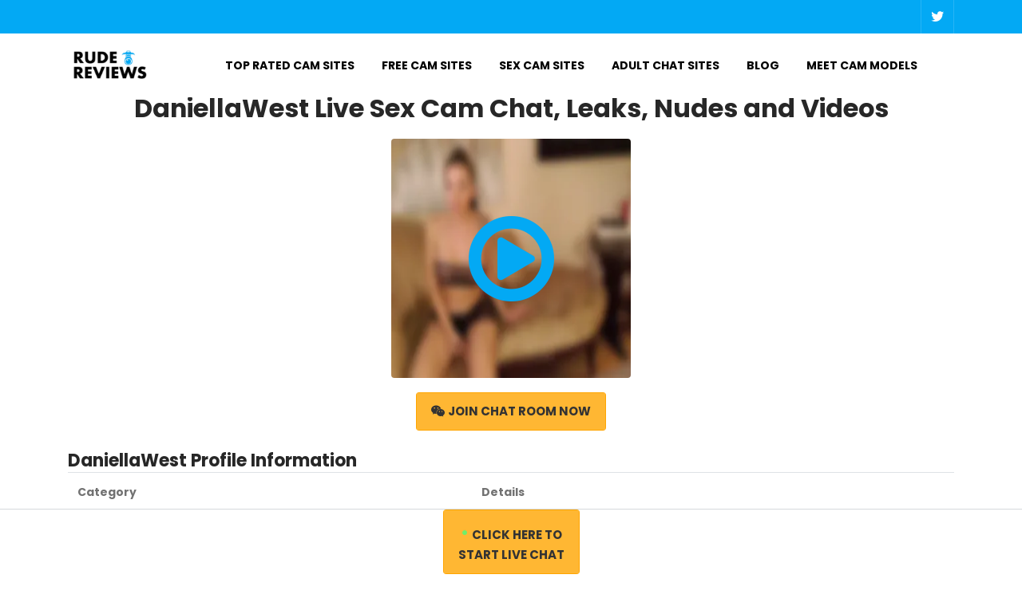

--- FILE ---
content_type: text/html; charset=UTF-8
request_url: https://rudecamreviews.com/cam-girl-model/DaniellaWest
body_size: 9773
content:
<!DOCTYPE html>
<html lang="en">
<head>
  <link rel="preconnect" href="https://plausible.io" crossorigin>
  <link rel="dns-prefetch" href="https://plausible.io">
  <script defer data-domain="rudecamreviews.com" src="https://plausible.io/js/script.js"></script>

      <meta name="robots" content="index,follow,max-snippet:-1,max-image-preview:large,max-video-preview:-1">
  
  <link rel="preconnect" href="https://cdnjs.cloudflare.com" crossorigin>
  <link rel="dns-prefetch" href="https://cdnjs.cloudflare.com">
  <link rel="preconnect" href="https://cdn.lineicons.com" crossorigin>
  <link rel="dns-prefetch" href="https://cdn.lineicons.com">
  <link rel="preconnect" href="https://cdn.camshq.info" crossorigin>
  <link rel="dns-prefetch" href="https://cdn.camshq.info">

  
  <meta charset="utf-8">
  <meta name="viewport" content="width=device-width, initial-scale=1">

  <title>DaniellaWest Live Sex Webcam Chat. Nudes, Leaks &amp; Video. feet new submissive</title>
  <meta name="description" content="View DaniellaWest Nudes and Join her Private Sex Chat for Free. A Jerkmate cam girl who is ready for 100% live video chat. DaniellaWest is open-minded and friendly. Find her full details and start chatting with her in private video chat.">

      <link rel="canonical" href="https://rudecamreviews.com/cam-girl-model/DaniellaWest">
    <meta property="og:url" content="https://rudecamreviews.com/cam-girl-model/DaniellaWest">
  
  <meta property="og:type" content="website">
  <meta property="og:site_name" content="Rudecamreviews">
  <meta property="og:locale" content="en_US">
  <meta property="og:title" content="DaniellaWest Live Sex Webcam Chat. Nudes, Leaks &amp; Video. feet new submissive">
  <meta property="og:description" content="View DaniellaWest Nudes and Join her Private Sex Chat for Free. A Jerkmate cam girl who is ready for 100% live video chat. DaniellaWest is open-minded and friendly. Find her full details and start chatting with her in private video chat.">

      <meta property="og:image" content="https://cdn.camshq.info/streamate/90075301/profile.jpeg">
    <meta name="twitter:image" content="https://cdn.camshq.info/streamate/90075301/profile.jpeg">
    <meta name="twitter:card" content="summary_large_image">
 <meta name="twitter:site" content="@rudecamreviews"> 

  <!-- Icons -->
  <link rel="apple-touch-icon-precomposed" sizes="57x57" href="/apple-touch-icon-57x57.png">
  <link rel="apple-touch-icon-precomposed" sizes="114x114" href="/apple-touch-icon-114x114.png">
  <link rel="apple-touch-icon-precomposed" sizes="72x72" href="/apple-touch-icon-72x72.png">
  <link rel="apple-touch-icon-precomposed" sizes="144x144" href="/apple-touch-icon-144x144.png">
  <link rel="apple-touch-icon-precomposed" sizes="60x60" href="/apple-touch-icon-60x60.png">
  <link rel="apple-touch-icon-precomposed" sizes="120x120" href="/apple-touch-icon-120x120.png">
  <link rel="apple-touch-icon-precomposed" sizes="76x76" href="/apple-touch-icon-76x76.png">
  <link rel="apple-touch-icon-precomposed" sizes="152x152" href="/apple-touch-icon-152x152.png">
  <link rel="icon" type="image/png" href="/favicon-196x196.png" sizes="196x196">
  <link rel="icon" type="image/png" href="/favicon-96x96.png" sizes="96x96">
  <link rel="icon" type="image/png" href="/favicon-32x32.png" sizes="32x32">
  <link rel="icon" type="image/png" href="/favicon-16x16.png" sizes="16x16">
  <link rel="icon" type="image/png" href="/favicon-128.png" sizes="128x128">
  <meta name="application-name" content="&nbsp;">
  <meta name="p:domain_verify" content="851ee702886e55420a626a09a6b474f6">
  <meta name="msapplication-TileColor" content="#FFFFFF">
  <meta name="msapplication-TileImage" content="mstile-144x144.png">
  <meta name="msapplication-square70x70logo" content="mstile-70x70.png">
  <meta name="msapplication-square150x150logo" content="mstile-150x150.png">
  <meta name="msapplication-wide310x150logo" content="mstile-310x150.png">
  <meta name="msapplication-square310x310logo" content="mstile-310x310logo.png">
  <meta name="yandex-verification" content="cc241d1917865d20">

  <link rel="preload" href="https://cdnjs.cloudflare.com/ajax/libs/font-awesome/4.7.0/css/font-awesome.min.css" as="style" crossorigin>
  <link rel="stylesheet" href="https://cdnjs.cloudflare.com/ajax/libs/font-awesome/4.7.0/css/font-awesome.min.css" crossorigin>
  <link rel="preload" href="https://cdn.lineicons.com/2.0/LineIcons.css" as="style" crossorigin>
  <link rel="stylesheet" href="https://cdn.lineicons.com/2.0/LineIcons.css" crossorigin>
  <link rel="preload" href="/assets/css/uncss/show-camgirl.css?v=1.2" as="style">
  <link rel="stylesheet" href="/assets/css/uncss/show-camgirl.css?v=1.2">

    
  <script type="application/ld+json">
{
  "@context": "https://schema.org",
  "@graph": [
    {
      "@type": "Organization",
      "@id": "https://rudecamreviews.com/#organization",
      "name": "Rudecamreviews",
      "url": "https://rudecamreviews.com/",
      "logo": {
        "@type": "ImageObject",
        "url": "https://rudecamreviews.com/assets/img/logo.png"
      },
      "sameAs": [
        "https://twitter.com/rudecamreviews",
        "https://www.instagram.com/rudecamreviews18/"
      ]
    },
    {
      "@type": "WebSite",
      "@id": "https://rudecamreviews.com/#website",
      "url": "https://rudecamreviews.com/",
      "name": "Rudecamreviews",
      "publisher": { "@id": "https://rudecamreviews.com/#organization" },
      "inLanguage": "en",
      "potentialAction": {
        "@type": "SearchAction",
        "target": "https://rudecamreviews.com/search?q={query}",
        "query-input": "required name=query"
      }
    }
  ]
}
</script>
</head>
 


<body>
    <header id="header-wrap">

    <div class="top-bar">
    <div class="container">
    <div class="row">
        
    <div class="col-lg-7 col-md-8 col-xs-12">
    
    </div>
    <div class="col-lg-5 col-md-4 col-xs-12">
    <div class="roof-social float-right">
    <a class="twitter" target="_blank" href="https://twitter.com/rudecamreviews/"><i class="fa fa-twitter" aria-hidden="true"></i></a>
    </div>
    <div class="header-top-right float-right">
    </div>
    </div>
    </div>
    </div>
    </div>
    
    
    <nav class="navbar navbar-expand-lg navbar-light bg-white" data-toggle="sticky-onscroll">
    <div class="container">
    
    <div class="navbar-header">
    <button class="navbar-toggler" type="button" data-toggle="collapse" data-target="#main-navbar" aria-controls="main-navbar" aria-expanded="false" aria-label="Toggle navigation">
    <span class="navbar-toggler-icon"></span>
    <span class="lin-menu"></span>
    </button>
    <a class="navbar-brand" href="/"><img width="150" height="64" src="/assets/img/logo.png" class="logo" alt="logo"></a>
    </div>
    <div class="collapse navbar-collapse" id="main-navbar">
    <ul class="navbar-nav mr-auto w-100 justify-content-center">
  
   
  <li class="nav-item ">
    <a class="nav-link " href="/">
    Top Rated Cam Sites
    </a>
    
    </li>
  
    <li class="nav-item">
        <a class="nav-link" href="https://rudecamreviews.com/free-cam-sites">
            Free Cam Sites
        </a>
        </li>
    <li class="nav-item">
        <a class="nav-link" href="https://rudecamreviews.com/sex-cam-sites">
            Sex Cam Sites
        </a>
        </li>
    
    <li class="nav-item">
        <a class="nav-link" href="https://rudecamreviews.com/top-chat-sites">
        Adult Chat Sites
        </a>
        </li>
    
        <li class="nav-item">
            <a class="nav-link" href="https://rudecamreviews.com/articles">
            Blog
            </a>
            </li>

    <li class="nav-item">
    <a class="nav-link" href="https://rudecamreviews.com/meet-cam-girls">
    Meet Cam Models
    </a>
    </li>
    
    </ul>

    </div>
    </div>
    
    <ul class="mobile-menu">

    <li class="nav-item font-weight-bold">
    <a class="nav-link" href="https://rudecamreviews.com">
        TOP RATED CAM SITES
    </a>
    </li>
    <li class="nav-item font-weight-bold">
    <a href="https://rudecamreviews.com/free-cam-sites">
        FREE CAM SITES
    </a>
    </li>
    <li class="nav-item font-weight-bold">
    <a href="https://rudecamreviews.com/sex-cam-sites">
        SEX CAM SITES
    </a>
    </li>
    <li class="nav-item font-weight-bold">
    <a href="https://rudecamreviews.com/top-chat-sites">
        ADULT CHAT SITES
    </a>
    </li>
    <li class="nav-item font-weight-bold">
        <a href="https://rudecamreviews.com/articles">
        BLOG
        </a>
        </li>
    
    <li class="nav-item font-weight-bold">
    <a href="https://rudecamreviews.com/meet-cam-girls">
        MEET CAM MODELS
    </a>
    </li>
    
    </ul>
    </nav>
    
    </header>
    <div class="main-container">
        <div class="container">
        <h1 class="text-center">DaniellaWest Live Sex Cam Chat, Leaks, Nudes and Videos
        </h1>
        <section class="mt-4 text-center">
         <a href="/go/jerkmate/pro-pic-DaniellaWest" target="_blank">
                     <img title="username:DaniellaWest tags:feet,new,submissive" width="300" height="300" src="https://cdn.camshq.info/streamate/90075301/profile.jpeg" onerror="this.onerror=null;this.src='[data-uri]';" class=" rounded" alt="DaniellaWest profile pic from Jerkmate">
                    <div class="play-icon"><i class="fa fa-play-circle-o fa-5x"></i></div>
        </a>

          <div class="text-center mt-2">
            <a class="btn btn-common  cta-btn btn-lg" target="_blank" href="/go/jerkmate/private-DaniellaWest"><i class="fa fa-weixin" aria-hidden="true"></i>
               <strong>Join Chat Room Now</strong>
            </a>
        </div>
        </section>
    
        
        
      
      
            <section class="mt-4">
        <h2>DaniellaWest Profile Information</h2>
        <table class="table table-hover">
            <thead>
                <tr>
                    <th scope="col">Category</th>
                    <th scope="col">Details</th>
                </tr>
            </thead>
            <tbody>
                <tr>
                    <td>Age</td>
                    <td>18</td>
                </tr>
                <tr>
                    <td>Gender</td>
                    <td>Female</td>
                </tr>
                <tr>
                    <td>Sexual Orientation</td>
                    <td>straight</td>
                </tr>
                <tr>
                    <td>Sexual Attributes</td>
                    <td>
                                                                   
                              Feet
                       
                          ,                                              
                              New
                       
                          ,                                              
                              Submissive
                       
                                                                                      </td>
                </tr>
                <tr>
                    <td>Languages</td>
                    <td>
                                                English,
                                                                                                                                            </td>
                </tr>
            </tbody>
        </table>
    
        <h2>Appearance Details</h2>
        <table class="table table-hover">
            <thead>
                <tr>
                    <th scope="col">Attribute</th>
                    <th scope="col">Details</th>
                </tr>
            </thead>
            <tbody>
                <tr>
                    <td>Ethnicity</td>
                    <td>caucasian</td>
                </tr>
                <tr>
                    <td>Body Type</td>
                    <td>slim</td>
                </tr>
                <tr>
                    <td>Fetishes</td>
                    <td>feet,underwear,roleplay,stockingsnylons,submissive</td>
                </tr>
                <tr>
                    <td>Height</td>
                    <td>65</td>
                </tr>
                <tr>
                    <td>Weight</td>
                    <td>115</td>
                </tr>
                <tr>
                    <td>Eye Color</td>
                    <td>brown</td>
                </tr>
                <tr>
                    <td>Hair Color</td>
                    <td>black</td>
                </tr>
                <tr>
                    <td>Pubic Hair</td>
                    <td>bald</td>
                </tr>
                <tr>
                    <td>Cup Size</td>
                    <td>small</td>
                </tr>
                <tr>
                    <td>Cam Stream</td>
                    <td>Jerkmate</td>
                </tr>
            </tbody>
        </table>
    </section>
    
        <section class="mt-4">
          <h2>About Me</h2>
          <p>communication, meeting new people! dance, game, affection, romance, obedient! love the attention!</p>
        </section>
        <section class="mt-4">
          <h2>What Turns Me On</h2>
          <p>communication, meeting new people! dance, game, affection, romance, obedient! love the attention!</p>
        </section>
        <section class="mt-4">
          <h2>My Sex Expertise</h2>
          <p>Glad to see you on my profile! Here you will find a warm and attractive atmosphere!</p>
        </section>
      
        
        <div class="row"> 
          
          <div class="col-12">
              <h2 class=" mb-2">Cam Girls like DaniellaWest</h2>
          </div>
                   <div class="col-lg-3 col-md-6 col-xs-12">
              <div class="">
                  <div class="property-wrap">
                      <div class="property-item">
                          <div class="item-thumb text-center">
                        
                              <a href="https://rudecamreviews.com/cam-girl-model/AgataMiller">                              
                                                             <img title="username:AgataMiller tags:deepthroat,feet,horny,sexy,wet" width="200" height="200" src="https://cdn.camshq.info/streamate/90075577/profile.jpeg" onerror="this.onerror=null;this.src='[data-uri]';" class="cams-gallery rounded" loading="lazy" alt="AgataMiller webcam girl live sex">
                            

                            </a>
                              <div class="">deepthroat,feet,horn...</div>

                              <div class="cam-girl-caption mb-4 mt-1">
                                <a href="https://rudecamreviews.com/cam-girl-model/AgataMiller">
                                 <strong class="badge badge-pill badge-warning badge-text">AgataMiller (18)<span class=""> <svg xmlns="http://www.w3.org/2000/svg" width="7" height="7" viewBox="0 0 10 10"> <circle id="Ellipse_14" data-name="Ellipse 14" cx="5" cy="5" r="5" fill="#11b24d"></circle> </svg></span></strong>
                                </a> 
                           
                         </div>
                          </div>
                      </div>
                  </div>
              </div>
          </div>
                   <div class="col-lg-3 col-md-6 col-xs-12">
              <div class="">
                  <div class="property-wrap">
                      <div class="property-item">
                          <div class="item-thumb text-center">
                        
                              <a href="https://rudecamreviews.com/cam-girl-model/PlushPussy">                              
                                                             <img title="username:PlushPussy tags:deepthroat" width="200" height="200" src="https://cdn.camshq.info/streamate/90075969/profile.jpeg" onerror="this.onerror=null;this.src='[data-uri]';" class="cams-gallery rounded" loading="lazy" alt="PlushPussy webcam girl live sex">
                            

                            </a>
                              <div class="">deepthroat</div>

                              <div class="cam-girl-caption mb-4 mt-1">
                                <a href="https://rudecamreviews.com/cam-girl-model/PlushPussy">
                                 <strong class="badge badge-pill badge-warning badge-text">PlushPussy (34)<span class=""> <svg xmlns="http://www.w3.org/2000/svg" width="7" height="7" viewBox="0 0 10 10"> <circle id="Ellipse_14" data-name="Ellipse 14" cx="5" cy="5" r="5" fill="#11b24d"></circle> </svg></span></strong>
                                </a> 
                           
                         </div>
                          </div>
                      </div>
                  </div>
              </div>
          </div>
                   <div class="col-lg-3 col-md-6 col-xs-12">
              <div class="">
                  <div class="property-wrap">
                      <div class="property-item">
                          <div class="item-thumb text-center">
                        
                              <a href="https://rudecamreviews.com/cam-girl-model/Elizali">                              
                                                             <img title="username:Elizali tags:anal,dominant,feet,sex,submissive" width="200" height="200" src="https://cdn.camshq.info/streamate/90076600/profile.jpeg" onerror="this.onerror=null;this.src='[data-uri]';" class="cams-gallery rounded" loading="lazy" alt="Elizali webcam girl live sex">
                            

                            </a>
                              <div class="">anal,dominant,feet,s...</div>

                              <div class="cam-girl-caption mb-4 mt-1">
                                <a href="https://rudecamreviews.com/cam-girl-model/Elizali">
                                 <strong class="badge badge-pill badge-warning badge-text">Elizali (18)<span class=""> <svg xmlns="http://www.w3.org/2000/svg" width="7" height="7" viewBox="0 0 10 10"> <circle id="Ellipse_14" data-name="Ellipse 14" cx="5" cy="5" r="5" fill="#11b24d"></circle> </svg></span></strong>
                                </a> 
                           
                         </div>
                          </div>
                      </div>
                  </div>
              </div>
          </div>
                   <div class="col-lg-3 col-md-6 col-xs-12">
              <div class="">
                  <div class="property-wrap">
                      <div class="property-item">
                          <div class="item-thumb text-center">
                        
                              <a href="https://rudecamreviews.com/cam-girl-model/doll_dreams">                              
                                                             <img title="username:doll_dreams tags:" width="200" height="200" src="https://cdn.camshq.info/streamate/90077327/profile.jpeg" onerror="this.onerror=null;this.src='[data-uri]';" class="cams-gallery rounded" loading="lazy" alt="doll_dreams webcam girl live sex">
                            

                            </a>
                              <div class="">squirt,tits,sexy,bigass,masturbate</div>

                              <div class="cam-girl-caption mb-4 mt-1">
                                <a href="https://rudecamreviews.com/cam-girl-model/doll_dreams">
                                 <strong class="badge badge-pill badge-warning badge-text">doll_dreams (19)<span class=""> <svg xmlns="http://www.w3.org/2000/svg" width="7" height="7" viewBox="0 0 10 10"> <circle id="Ellipse_14" data-name="Ellipse 14" cx="5" cy="5" r="5" fill="#11b24d"></circle> </svg></span></strong>
                                </a> 
                           
                         </div>
                          </div>
                      </div>
                  </div>
              </div>
          </div>
                   <div class="col-lg-3 col-md-6 col-xs-12">
              <div class="">
                  <div class="property-wrap">
                      <div class="property-item">
                          <div class="item-thumb text-center">
                        
                              <a href="https://rudecamreviews.com/cam-girl-model/JessieArnold">                              
                                                             <img title="username:JessieArnold tags:anal,feet,kinky,natural,smile" width="200" height="200" src="https://cdn.camshq.info/streamate/90078486/profile.jpeg" onerror="this.onerror=null;this.src='[data-uri]';" class="cams-gallery rounded" loading="lazy" alt="JessieArnold webcam girl live sex">
                            

                            </a>
                              <div class="">anal,feet,kinky,natu...</div>

                              <div class="cam-girl-caption mb-4 mt-1">
                                <a href="https://rudecamreviews.com/cam-girl-model/JessieArnold">
                                 <strong class="badge badge-pill badge-warning badge-text">JessieArnold (25)<span class=""> <svg xmlns="http://www.w3.org/2000/svg" width="7" height="7" viewBox="0 0 10 10"> <circle id="Ellipse_14" data-name="Ellipse 14" cx="5" cy="5" r="5" fill="#11b24d"></circle> </svg></span></strong>
                                </a> 
                           
                         </div>
                          </div>
                      </div>
                  </div>
              </div>
          </div>
                   <div class="col-lg-3 col-md-6 col-xs-12">
              <div class="">
                  <div class="property-wrap">
                      <div class="property-item">
                          <div class="item-thumb text-center">
                        
                              <a href="https://rudecamreviews.com/cam-girl-model/Littlenight">                              
                                                             <img title="username:Littlenight tags:anal,deepthroat,domination" width="200" height="200" src="https://cdn.camshq.info/streamate/90079341/profile.jpeg" onerror="this.onerror=null;this.src='[data-uri]';" class="cams-gallery rounded" loading="lazy" alt="Littlenight webcam girl live sex">
                            

                            </a>
                              <div class="">anal,deepthroat,domi...</div>

                              <div class="cam-girl-caption mb-4 mt-1">
                                <a href="https://rudecamreviews.com/cam-girl-model/Littlenight">
                                 <strong class="badge badge-pill badge-warning badge-text">Littlenight (27)<span class=""> <svg xmlns="http://www.w3.org/2000/svg" width="7" height="7" viewBox="0 0 10 10"> <circle id="Ellipse_14" data-name="Ellipse 14" cx="5" cy="5" r="5" fill="#11b24d"></circle> </svg></span></strong>
                                </a> 
                           
                         </div>
                          </div>
                      </div>
                  </div>
              </div>
          </div>
                   <div class="col-lg-3 col-md-6 col-xs-12">
              <div class="">
                  <div class="property-wrap">
                      <div class="property-item">
                          <div class="item-thumb text-center">
                        
                              <a href="https://rudecamreviews.com/cam-girl-model/MissOrchidie">                              
                                                             <img title="username:MissOrchidie tags:chat,cum,feet,private,squirt" width="200" height="200" src="https://cdn.camshq.info/streamate/90079493/profile.jpeg" onerror="this.onerror=null;this.src='[data-uri]';" class="cams-gallery rounded" loading="lazy" alt="MissOrchidie webcam girl live sex">
                            

                            </a>
                              <div class="">chat,cum,feet,privat...</div>

                              <div class="cam-girl-caption mb-4 mt-1">
                                <a href="https://rudecamreviews.com/cam-girl-model/MissOrchidie">
                                 <strong class="badge badge-pill badge-warning badge-text">MissOrchidie (22)<span class=""> <svg xmlns="http://www.w3.org/2000/svg" width="7" height="7" viewBox="0 0 10 10"> <circle id="Ellipse_14" data-name="Ellipse 14" cx="5" cy="5" r="5" fill="#11b24d"></circle> </svg></span></strong>
                                </a> 
                           
                         </div>
                          </div>
                      </div>
                  </div>
              </div>
          </div>
                   <div class="col-lg-3 col-md-6 col-xs-12">
              <div class="">
                  <div class="property-wrap">
                      <div class="property-item">
                          <div class="item-thumb text-center">
                        
                              <a href="https://rudecamreviews.com/cam-girl-model/SophiaJBelle">                              
                                                             <img title="username:SophiaJBelle tags:deepthroat,feet,sexy,smile,submissive" width="200" height="200" src="https://cdn.camshq.info/streamate/90082120/profile.jpeg" onerror="this.onerror=null;this.src='[data-uri]';" class="cams-gallery rounded" loading="lazy" alt="SophiaJBelle webcam girl live sex">
                            

                            </a>
                              <div class="">deepthroat,feet,sexy...</div>

                              <div class="cam-girl-caption mb-4 mt-1">
                                <a href="https://rudecamreviews.com/cam-girl-model/SophiaJBelle">
                                 <strong class="badge badge-pill badge-warning badge-text">SophiaJBelle (26)<span class=""> <svg xmlns="http://www.w3.org/2000/svg" width="7" height="7" viewBox="0 0 10 10"> <circle id="Ellipse_14" data-name="Ellipse 14" cx="5" cy="5" r="5" fill="#11b24d"></circle> </svg></span></strong>
                                </a> 
                           
                         </div>
                          </div>
                      </div>
                  </div>
              </div>
          </div>
                   <div class="col-lg-3 col-md-6 col-xs-12">
              <div class="">
                  <div class="property-wrap">
                      <div class="property-item">
                          <div class="item-thumb text-center">
                        
                              <a href="https://rudecamreviews.com/cam-girl-model/diamond_puurple">                              
                                                             <img title="username:diamond_puurple tags:anal,bdsm,deepthroat,feet,wet" width="200" height="200" src="https://cdn.camshq.info/streamate/90082347/profile.jpeg" onerror="this.onerror=null;this.src='[data-uri]';" class="cams-gallery rounded" loading="lazy" alt="diamond_puurple webcam girl live sex">
                            

                            </a>
                              <div class="">anal,bdsm,deepthroat...</div>

                              <div class="cam-girl-caption mb-4 mt-1">
                                <a href="https://rudecamreviews.com/cam-girl-model/diamond_puurple">
                                 <strong class="badge badge-pill badge-warning badge-text">diamond_puurple (20)<span class=""> <svg xmlns="http://www.w3.org/2000/svg" width="7" height="7" viewBox="0 0 10 10"> <circle id="Ellipse_14" data-name="Ellipse 14" cx="5" cy="5" r="5" fill="#11b24d"></circle> </svg></span></strong>
                                </a> 
                           
                         </div>
                          </div>
                      </div>
                  </div>
              </div>
          </div>
                   <div class="col-lg-3 col-md-6 col-xs-12">
              <div class="">
                  <div class="property-wrap">
                      <div class="property-item">
                          <div class="item-thumb text-center">
                        
                              <a href="https://rudecamreviews.com/cam-girl-model/MICHELLEPLUM">                              
                                                             <img title="username:MICHELLEPLUM tags:anal,deepthroat,kinky,master,naked,sex,submissive" width="200" height="200" src="https://cdn.camshq.info/streamate/90087615/profile.jpeg" onerror="this.onerror=null;this.src='[data-uri]';" class="cams-gallery rounded" loading="lazy" alt="MICHELLEPLUM webcam girl live sex">
                            

                            </a>
                              <div class="">anal,deepthroat,kink...</div>

                              <div class="cam-girl-caption mb-4 mt-1">
                                <a href="https://rudecamreviews.com/cam-girl-model/MICHELLEPLUM">
                                 <strong class="badge badge-pill badge-warning badge-text">MICHELLEPLUM (21)<span class=""> <svg xmlns="http://www.w3.org/2000/svg" width="7" height="7" viewBox="0 0 10 10"> <circle id="Ellipse_14" data-name="Ellipse 14" cx="5" cy="5" r="5" fill="#11b24d"></circle> </svg></span></strong>
                                </a> 
                           
                         </div>
                          </div>
                      </div>
                  </div>
              </div>
          </div>
                   <div class="col-lg-3 col-md-6 col-xs-12">
              <div class="">
                  <div class="property-wrap">
                      <div class="property-item">
                          <div class="item-thumb text-center">
                        
                              <a href="https://rudecamreviews.com/cam-girl-model/Yhanaralee">                              
                                                             <img title="username:Yhanaralee tags:anal,cum,deepthroat,dominant,new,private,sex,smile,submissive" width="200" height="200" src="https://cdn.camshq.info/streamate/90088042/profile.jpeg" onerror="this.onerror=null;this.src='[data-uri]';" class="cams-gallery rounded" loading="lazy" alt="Yhanaralee webcam girl live sex">
                            

                            </a>
                              <div class="">anal,cum,deepthroat,...</div>

                              <div class="cam-girl-caption mb-4 mt-1">
                                <a href="https://rudecamreviews.com/cam-girl-model/Yhanaralee">
                                 <strong class="badge badge-pill badge-warning badge-text">Yhanaralee (25)<span class=""> <svg xmlns="http://www.w3.org/2000/svg" width="7" height="7" viewBox="0 0 10 10"> <circle id="Ellipse_14" data-name="Ellipse 14" cx="5" cy="5" r="5" fill="#11b24d"></circle> </svg></span></strong>
                                </a> 
                           
                         </div>
                          </div>
                      </div>
                  </div>
              </div>
          </div>
                   <div class="col-lg-3 col-md-6 col-xs-12">
              <div class="">
                  <div class="property-wrap">
                      <div class="property-item">
                          <div class="item-thumb text-center">
                        
                              <a href="https://rudecamreviews.com/cam-girl-model/AmberLii">                              
                                                             <img title="username:AmberLii tags:anal,fuck,gagging,sex,squirt,submissive" width="200" height="200" src="https://cdn.camshq.info/streamate/90089470/profile.jpeg" onerror="this.onerror=null;this.src='[data-uri]';" class="cams-gallery rounded" loading="lazy" alt="AmberLii webcam girl live sex">
                            

                            </a>
                              <div class="">anal,fuck,gagging,se...</div>

                              <div class="cam-girl-caption mb-4 mt-1">
                                <a href="https://rudecamreviews.com/cam-girl-model/AmberLii">
                                 <strong class="badge badge-pill badge-warning badge-text">AmberLii (22)<span class=""> <svg xmlns="http://www.w3.org/2000/svg" width="7" height="7" viewBox="0 0 10 10"> <circle id="Ellipse_14" data-name="Ellipse 14" cx="5" cy="5" r="5" fill="#11b24d"></circle> </svg></span></strong>
                                </a> 
                           
                         </div>
                          </div>
                      </div>
                  </div>
              </div>
          </div>
                   <div class="col-lg-3 col-md-6 col-xs-12">
              <div class="">
                  <div class="property-wrap">
                      <div class="property-item">
                          <div class="item-thumb text-center">
                        
                              <a href="https://rudecamreviews.com/cam-girl-model/TAMARASUN">                              
                                                             <img title="username:TAMARASUN tags:" width="200" height="200" src="https://cdn.camshq.info/streamate/90094091/profile.jpeg" onerror="this.onerror=null;this.src='[data-uri]';" class="cams-gallery rounded" loading="lazy" alt="TAMARASUN webcam girl live sex">
                            

                            </a>
                              <div class="">squirt,tits,sexy,bigass,masturbate</div>

                              <div class="cam-girl-caption mb-4 mt-1">
                                <a href="https://rudecamreviews.com/cam-girl-model/TAMARASUN">
                                 <strong class="badge badge-pill badge-warning badge-text">TAMARASUN (19)<span class=""> <svg xmlns="http://www.w3.org/2000/svg" width="7" height="7" viewBox="0 0 10 10"> <circle id="Ellipse_14" data-name="Ellipse 14" cx="5" cy="5" r="5" fill="#11b24d"></circle> </svg></span></strong>
                                </a> 
                           
                         </div>
                          </div>
                      </div>
                  </div>
              </div>
          </div>
                   <div class="col-lg-3 col-md-6 col-xs-12">
              <div class="">
                  <div class="property-wrap">
                      <div class="property-item">
                          <div class="item-thumb text-center">
                        
                              <a href="https://rudecamreviews.com/cam-girl-model/AllisonKanneth">                              
                                                             <img title="username:AllisonKanneth tags:anal,deepthroat,gagging,kinky,master,naked,sex" width="200" height="200" src="https://cdn.camshq.info/streamate/90096064/profile.jpeg" onerror="this.onerror=null;this.src='[data-uri]';" class="cams-gallery rounded" loading="lazy" alt="AllisonKanneth webcam girl live sex">
                            

                            </a>
                              <div class="">anal,deepthroat,gagg...</div>

                              <div class="cam-girl-caption mb-4 mt-1">
                                <a href="https://rudecamreviews.com/cam-girl-model/AllisonKanneth">
                                 <strong class="badge badge-pill badge-warning badge-text">AllisonKanneth (25)<span class=""> <svg xmlns="http://www.w3.org/2000/svg" width="7" height="7" viewBox="0 0 10 10"> <circle id="Ellipse_14" data-name="Ellipse 14" cx="5" cy="5" r="5" fill="#11b24d"></circle> </svg></span></strong>
                                </a> 
                           
                         </div>
                          </div>
                      </div>
                  </div>
              </div>
          </div>
                   <div class="col-lg-3 col-md-6 col-xs-12">
              <div class="">
                  <div class="property-wrap">
                      <div class="property-item">
                          <div class="item-thumb text-center">
                        
                              <a href="https://rudecamreviews.com/cam-girl-model/Delicious_Kandy">                              
                                                             <img title="username:Delicious_Kandy tags:chat,domination,feet,private" width="200" height="200" src="https://cdn.camshq.info/streamate/90107312/profile.jpeg" onerror="this.onerror=null;this.src='[data-uri]';" class="cams-gallery rounded" loading="lazy" alt="Delicious_Kandy webcam girl live sex">
                            

                            </a>
                              <div class="">chat,domination,feet...</div>

                              <div class="cam-girl-caption mb-4 mt-1">
                                <a href="https://rudecamreviews.com/cam-girl-model/Delicious_Kandy">
                                 <strong class="badge badge-pill badge-warning badge-text">Delicious_Kandy (20)<span class=""> <svg xmlns="http://www.w3.org/2000/svg" width="7" height="7" viewBox="0 0 10 10"> <circle id="Ellipse_14" data-name="Ellipse 14" cx="5" cy="5" r="5" fill="#11b24d"></circle> </svg></span></strong>
                                </a> 
                           
                         </div>
                          </div>
                      </div>
                  </div>
              </div>
          </div>
                   <div class="col-lg-3 col-md-6 col-xs-12">
              <div class="">
                  <div class="property-wrap">
                      <div class="property-item">
                          <div class="item-thumb text-center">
                        
                              <a href="https://rudecamreviews.com/cam-girl-model/AnnySage">                              
                                                             <img title="username:AnnySage tags:feet,new,submissive,young" width="200" height="200" src="https://cdn.camshq.info/streamate/90108105/profile.jpeg" onerror="this.onerror=null;this.src='[data-uri]';" class="cams-gallery rounded" loading="lazy" alt="AnnySage webcam girl live sex">
                            

                            </a>
                              <div class="">feet,new,submissive,...</div>

                              <div class="cam-girl-caption mb-4 mt-1">
                                <a href="https://rudecamreviews.com/cam-girl-model/AnnySage">
                                 <strong class="badge badge-pill badge-warning badge-text">AnnySage (25)<span class=""> <svg xmlns="http://www.w3.org/2000/svg" width="7" height="7" viewBox="0 0 10 10"> <circle id="Ellipse_14" data-name="Ellipse 14" cx="5" cy="5" r="5" fill="#11b24d"></circle> </svg></span></strong>
                                </a> 
                           
                         </div>
                          </div>
                      </div>
                  </div>
              </div>
          </div>
                </div>
    </div>

    <footer id="footer" class="footer-area section-padding" role="contentinfo">
  <div class="container">
    <div class="row">
      <div class="col-md-3 col-sm-6 col-xs-12">
        <h3 id="footer-about" class="footer-titel">About <span>Us</span></h3>
        <nav aria-labelledby="footer-about">
          <ul class="footer-link">
            <li><a href="https://rudecamreviews.com/about">About</a></li>
            <li><a href="https://rudecamreviews.com/terms">Terms</a></li>
            <li><a href="https://rudecamreviews.com/cookies">Cookies</a></li>
            <li><a href="https://rudecamreviews.com/privacy">Privacy</a></li>
            <li><a href="https://rudecamreviews.com/18-usc-2257">USC 2257 Statement</a></li>
            <li><a href="https://rudecamreviews.com/dmca">DMCA</a></li>
            <li><a href="https://rudecamreviews.com/sitemap">Sitemap</a></li>
            <li><a href="https://rudecamreviews.com/faq">FAQ</a></li>
          </ul>
        </nav>
      </div>

      <div class="col-md-3 col-sm-6 col-xs-12">
        <h3 id="footer-useful" class="footer-titel">Useful<span> Links</span></h3>
        <nav aria-labelledby="footer-useful">
          <ul class="footer-link">
            <li><a href="https://rudecamreviews.com">Top Rated Cam Sites</a></li>
            <li><a href="https://rudecamreviews.com/free-cam-sites">Free Cam Sites</a></li>
            <li><a href="https://rudecamreviews.com/sex-cam-sites">Sex Cam Sites</a></li>
            <li><a href="https://rudecamreviews.com/top-chat-sites">Adult Chat Sites</a></li>
            <li><a href="https://rudecamreviews.com/meet-cam-girls">Meet Cam Models</a></li>
          </ul>
        </nav>
      </div>

      <div class="col-md-3 col-sm-6 col-xs-12">
        <h3 id="footer-partner" class="footer-titel">Partner<span> Sites</span></h3>
        <nav aria-labelledby="footer-partner">
          <ul class="footer-link">
            <li><a target="_blank"  href="https://hot.com/cam-sites">Best adult cam sites</a></li>
            <li><a target="_blank"  href="https://indianpornlist.com/">Indian Porn List</a></li>
            <li><a target="_blank"  href="https://www.thepornlist.net/">The Porn List</a></li>
            <li><a target="_blank"  href="https://pornwhitelist.com/">Porn Whitelist</a></li>
            <li><a target="_blank"  href="https://thebestfetishsites.com/">The Best Fetish Sites</a></li>
            <li><a target="_blank"  href="https://888companions.com/escorts">Escorts Near Me</a></li>
            <li><a target="_blank"  href="https://pdcams.com/">PDCams.com</a></li>
            <li><a href="/friends">+ More of our Friends</a></li>
          </ul>
        </nav>
      </div>

      <div class="col-md-3 col-sm-6 col-xs-12">
        <h3 id="footer-contact" class="footer-titel">Contact <span>Us</span></h3>
        <nav aria-labelledby="footer-contact">
          <ul class="footer-link">
            <li>
              <a href="https://rudecamreviews.com/contact"><i class="lni lni-envelope"></i> Contact</a>
            </li>
          </ul>
        </nav>
      </div>
    </div>

    <div class="row mt-3">
      <div class="col-12">
        <div class="social-icon text-md-right">
          <a class="twitter" target="_blank" rel="noopener noreferrer" href="https://twitter.com/rudecamreviews/" aria-label="Rudecamreviews on Twitter"><i class="fa fa-twitter" aria-hidden="true"></i></a>
          <a class="instagram" target="_blank" rel="noopener noreferrer" href="https://www.instagram.com/rudecamreviews18/" aria-label="Rudecamreviews on Instagram"><i class="fa fa-instagram" aria-hidden="true"></i></a>
        </div>
      </div>
    </div>
  </div>
</footer>

<div id="copyright">
  <div class="container">
    <div class="row">
      <div class="col-md-12">
        <p>Copyright © 2026 <a href="https://rudecamreviews.com">Rudecamreviews</a> All Rights Reserved</p>
      </div>
    </div>
  </div>
</div>

  <div class="fixed-bottom text-center">
          <a style="background:orange; color: black;" class="btn btn-common cta-btn btn-lg"
         target="_blank"
         href="/go/jerkmate/cta-DaniellaWest"
         rel="nofollow noopener noreferrer"
         aria-label="Start live chat on jerkmate (opens in a new tab)">
        <span class="live-icon">•</span> <strong> Click here to <br> start Live Chat</strong>
      </a>
      </div>

<a href="#" class="back-to-top" aria-label="Back to top">
  <i class="fa fa-chevron-up" aria-hidden="true"></i></a>

<script defer src="/assets/js/jquery-min.js"></script>
<script defer src="/assets/js/all.js?id=6e5f98fda91c39ef192287d0d39f6d7d"></script>

  </div>
<script defer src="https://static.cloudflareinsights.com/beacon.min.js/vcd15cbe7772f49c399c6a5babf22c1241717689176015" integrity="sha512-ZpsOmlRQV6y907TI0dKBHq9Md29nnaEIPlkf84rnaERnq6zvWvPUqr2ft8M1aS28oN72PdrCzSjY4U6VaAw1EQ==" data-cf-beacon='{"version":"2024.11.0","token":"e8826c87f66f44d0b005bee5b77d730a","r":1,"server_timing":{"name":{"cfCacheStatus":true,"cfEdge":true,"cfExtPri":true,"cfL4":true,"cfOrigin":true,"cfSpeedBrain":true},"location_startswith":null}}' crossorigin="anonymous"></script>
</body>
</html>
